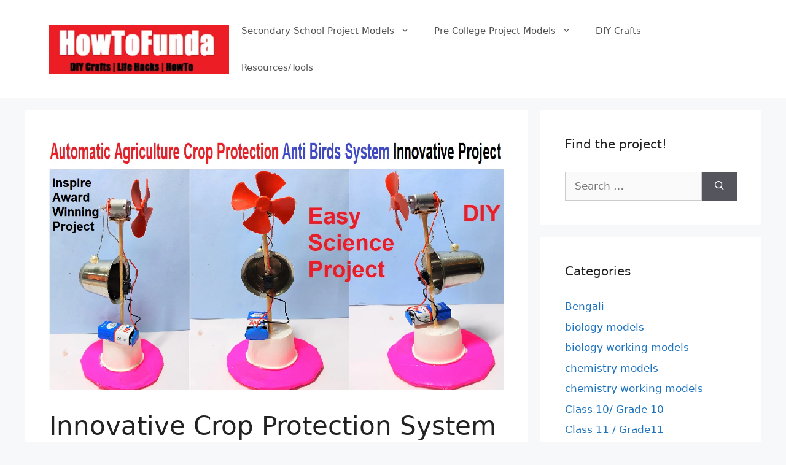

--- FILE ---
content_type: text/html; charset=UTF-8
request_url: https://howtofunda.com/innovative-crop-protection-system-against-animals-using-dc-motor/
body_size: 20232
content:
<!DOCTYPE html>
<html dir="ltr" lang="en-US" prefix="og: https://ogp.me/ns#">
<head>
	<meta charset="UTF-8">
	<title>Innovative Crop Protection System Against Animals Using DC Motor - Science Projects | Maths TLM | English TLM | Physics Projects | Computer Projects | Geography Projects | Chemistry Projects | Working Projects | Working Models | DIY for School / College Science Exhibitions or Fair</title>

		<!-- All in One SEO 4.9.3 - aioseo.com -->
	<meta name="description" content="Introduction: In this innovative and award-winning project, we present an automatic agriculture crop protection system designed to deter animals such as monkeys, rats, and other pests from damaging crops. By utilizing a DC motor, metal nut, metal wire, and steel glass, this system provides an effective and humane solution for safeguarding agricultural yields. Materials and" />
	<meta name="robots" content="max-image-preview:large" />
	<meta name="author" content="sowmya"/>
	<link rel="canonical" href="https://howtofunda.com/innovative-crop-protection-system-against-animals-using-dc-motor/" />
	<meta name="generator" content="All in One SEO (AIOSEO) 4.9.3" />
		<meta property="og:locale" content="en_US" />
		<meta property="og:site_name" content="Science Projects  | Maths TLM | English TLM | Physics Projects | Computer Projects | Geography Projects | Chemistry Projects | Working Projects | Working Models | DIY for School / College Science Exhibitions or Fair - DIY Projects Simple &amp; Easy Steps" />
		<meta property="og:type" content="article" />
		<meta property="og:title" content="Innovative Crop Protection System Against Animals Using DC Motor - Science Projects | Maths TLM | English TLM | Physics Projects | Computer Projects | Geography Projects | Chemistry Projects | Working Projects | Working Models | DIY for School / College Science Exhibitions or Fair" />
		<meta property="og:description" content="Introduction: In this innovative and award-winning project, we present an automatic agriculture crop protection system designed to deter animals such as monkeys, rats, and other pests from damaging crops. By utilizing a DC motor, metal nut, metal wire, and steel glass, this system provides an effective and humane solution for safeguarding agricultural yields. Materials and" />
		<meta property="og:url" content="https://howtofunda.com/innovative-crop-protection-system-against-animals-using-dc-motor/" />
		<meta property="og:image" content="https://howtofunda.com/wp-content/uploads/2019/01/cropped-cropped-howtofunda-website-logo-2.png" />
		<meta property="og:image:secure_url" content="https://howtofunda.com/wp-content/uploads/2019/01/cropped-cropped-howtofunda-website-logo-2.png" />
		<meta property="article:published_time" content="2023-08-24T06:21:22+00:00" />
		<meta property="article:modified_time" content="2023-08-24T06:37:46+00:00" />
		<meta name="twitter:card" content="summary_large_image" />
		<meta name="twitter:title" content="Innovative Crop Protection System Against Animals Using DC Motor - Science Projects | Maths TLM | English TLM | Physics Projects | Computer Projects | Geography Projects | Chemistry Projects | Working Projects | Working Models | DIY for School / College Science Exhibitions or Fair" />
		<meta name="twitter:description" content="Introduction: In this innovative and award-winning project, we present an automatic agriculture crop protection system designed to deter animals such as monkeys, rats, and other pests from damaging crops. By utilizing a DC motor, metal nut, metal wire, and steel glass, this system provides an effective and humane solution for safeguarding agricultural yields. Materials and" />
		<meta name="twitter:image" content="https://howtofunda.com/wp-content/uploads/2019/01/cropped-cropped-howtofunda-website-logo-2.png" />
		<script type="application/ld+json" class="aioseo-schema">
			{"@context":"https:\/\/schema.org","@graph":[{"@type":"BlogPosting","@id":"https:\/\/howtofunda.com\/innovative-crop-protection-system-against-animals-using-dc-motor\/#blogposting","name":"Innovative Crop Protection System Against Animals Using DC Motor - Science Projects | Maths TLM | English TLM | Physics Projects | Computer Projects | Geography Projects | Chemistry Projects | Working Projects | Working Models | DIY for School \/ College Science Exhibitions or Fair","headline":"Innovative Crop Protection System Against Animals Using DC Motor","author":{"@id":"https:\/\/howtofunda.com\/author\/howtofunda\/#author"},"publisher":{"@id":"https:\/\/howtofunda.com\/#organization"},"image":{"@type":"ImageObject","url":"https:\/\/howtofunda.com\/wp-content\/uploads\/2023\/08\/Automatic-Agriculture-Crop-Protection-Anti-Birds-System-Project-Innovative-Project.png","width":1280,"height":720,"caption":"Automatic-Agriculture-Crop-Protection-Anti-Birds-System-Project-Innovative-Project"},"datePublished":"2023-08-24T06:21:22+00:00","dateModified":"2023-08-24T06:37:46+00:00","inLanguage":"en-US","mainEntityOfPage":{"@id":"https:\/\/howtofunda.com\/innovative-crop-protection-system-against-animals-using-dc-motor\/#webpage"},"isPartOf":{"@id":"https:\/\/howtofunda.com\/innovative-crop-protection-system-against-animals-using-dc-motor\/#webpage"},"articleSection":"howtofunda"},{"@type":"BreadcrumbList","@id":"https:\/\/howtofunda.com\/innovative-crop-protection-system-against-animals-using-dc-motor\/#breadcrumblist","itemListElement":[{"@type":"ListItem","@id":"https:\/\/howtofunda.com#listItem","position":1,"name":"Home","item":"https:\/\/howtofunda.com","nextItem":{"@type":"ListItem","@id":"https:\/\/howtofunda.com\/category\/howtofunda\/#listItem","name":"howtofunda"}},{"@type":"ListItem","@id":"https:\/\/howtofunda.com\/category\/howtofunda\/#listItem","position":2,"name":"howtofunda","item":"https:\/\/howtofunda.com\/category\/howtofunda\/","nextItem":{"@type":"ListItem","@id":"https:\/\/howtofunda.com\/innovative-crop-protection-system-against-animals-using-dc-motor\/#listItem","name":"Innovative Crop Protection System Against Animals Using DC Motor"},"previousItem":{"@type":"ListItem","@id":"https:\/\/howtofunda.com#listItem","name":"Home"}},{"@type":"ListItem","@id":"https:\/\/howtofunda.com\/innovative-crop-protection-system-against-animals-using-dc-motor\/#listItem","position":3,"name":"Innovative Crop Protection System Against Animals Using DC Motor","previousItem":{"@type":"ListItem","@id":"https:\/\/howtofunda.com\/category\/howtofunda\/#listItem","name":"howtofunda"}}]},{"@type":"Organization","@id":"https:\/\/howtofunda.com\/#organization","name":"Science Projects  | Maths TLM | English TLM | Physics Projects | Computer Projects | Geography Projects | Chemistry Projects | Working Projects | Working Models | DIY for School \/ College Science Exhibitions or Fair","description":"DIY Projects Simple & Easy Steps","url":"https:\/\/howtofunda.com\/","logo":{"@type":"ImageObject","url":"https:\/\/howtofunda.com\/wp-content\/uploads\/2019\/01\/cropped-cropped-howtofunda-website-logo-2.png","@id":"https:\/\/howtofunda.com\/innovative-crop-protection-system-against-animals-using-dc-motor\/#organizationLogo","width":300,"height":82},"image":{"@id":"https:\/\/howtofunda.com\/innovative-crop-protection-system-against-animals-using-dc-motor\/#organizationLogo"}},{"@type":"Person","@id":"https:\/\/howtofunda.com\/author\/howtofunda\/#author","url":"https:\/\/howtofunda.com\/author\/howtofunda\/","name":"sowmya","image":{"@type":"ImageObject","@id":"https:\/\/howtofunda.com\/innovative-crop-protection-system-against-animals-using-dc-motor\/#authorImage","url":"https:\/\/secure.gravatar.com\/avatar\/b4358d5b6971f4f40700b929c0881d873c8ee6d0000f3bfd8c2fb935c5176320?s=96&d=mm&r=g","width":96,"height":96,"caption":"sowmya"}},{"@type":"WebPage","@id":"https:\/\/howtofunda.com\/innovative-crop-protection-system-against-animals-using-dc-motor\/#webpage","url":"https:\/\/howtofunda.com\/innovative-crop-protection-system-against-animals-using-dc-motor\/","name":"Innovative Crop Protection System Against Animals Using DC Motor - Science Projects | Maths TLM | English TLM | Physics Projects | Computer Projects | Geography Projects | Chemistry Projects | Working Projects | Working Models | DIY for School \/ College Science Exhibitions or Fair","description":"Introduction: In this innovative and award-winning project, we present an automatic agriculture crop protection system designed to deter animals such as monkeys, rats, and other pests from damaging crops. By utilizing a DC motor, metal nut, metal wire, and steel glass, this system provides an effective and humane solution for safeguarding agricultural yields. Materials and","inLanguage":"en-US","isPartOf":{"@id":"https:\/\/howtofunda.com\/#website"},"breadcrumb":{"@id":"https:\/\/howtofunda.com\/innovative-crop-protection-system-against-animals-using-dc-motor\/#breadcrumblist"},"author":{"@id":"https:\/\/howtofunda.com\/author\/howtofunda\/#author"},"creator":{"@id":"https:\/\/howtofunda.com\/author\/howtofunda\/#author"},"image":{"@type":"ImageObject","url":"https:\/\/howtofunda.com\/wp-content\/uploads\/2023\/08\/Automatic-Agriculture-Crop-Protection-Anti-Birds-System-Project-Innovative-Project.png","@id":"https:\/\/howtofunda.com\/innovative-crop-protection-system-against-animals-using-dc-motor\/#mainImage","width":1280,"height":720,"caption":"Automatic-Agriculture-Crop-Protection-Anti-Birds-System-Project-Innovative-Project"},"primaryImageOfPage":{"@id":"https:\/\/howtofunda.com\/innovative-crop-protection-system-against-animals-using-dc-motor\/#mainImage"},"datePublished":"2023-08-24T06:21:22+00:00","dateModified":"2023-08-24T06:37:46+00:00"},{"@type":"WebSite","@id":"https:\/\/howtofunda.com\/#website","url":"https:\/\/howtofunda.com\/","name":"Science Projects  | Maths TLM | English TLM | Physics Projects | Computer Projects | Geography Projects | Chemistry Projects | Working Projects | Working Models | DIY for School \/ College Science Exhibitions or Fair","description":"DIY Projects Simple & Easy Steps","inLanguage":"en-US","publisher":{"@id":"https:\/\/howtofunda.com\/#organization"}}]}
		</script>
		<!-- All in One SEO -->

<meta name="viewport" content="width=device-width, initial-scale=1"><link rel="alternate" type="application/rss+xml" title="Science Projects  | Maths TLM | English TLM | Physics Projects | Computer Projects | Geography Projects | Chemistry Projects | Working Projects | Working Models | DIY for School / College Science Exhibitions or Fair &raquo; Feed" href="https://howtofunda.com/feed/" />
<link rel="alternate" type="application/rss+xml" title="Science Projects  | Maths TLM | English TLM | Physics Projects | Computer Projects | Geography Projects | Chemistry Projects | Working Projects | Working Models | DIY for School / College Science Exhibitions or Fair &raquo; Comments Feed" href="https://howtofunda.com/comments/feed/" />
<link rel="alternate" type="application/rss+xml" title="Science Projects  | Maths TLM | English TLM | Physics Projects | Computer Projects | Geography Projects | Chemistry Projects | Working Projects | Working Models | DIY for School / College Science Exhibitions or Fair &raquo; Innovative Crop Protection System Against Animals Using DC Motor Comments Feed" href="https://howtofunda.com/innovative-crop-protection-system-against-animals-using-dc-motor/feed/" />
<link rel="alternate" title="oEmbed (JSON)" type="application/json+oembed" href="https://howtofunda.com/wp-json/oembed/1.0/embed?url=https%3A%2F%2Fhowtofunda.com%2Finnovative-crop-protection-system-against-animals-using-dc-motor%2F" />
<link rel="alternate" title="oEmbed (XML)" type="text/xml+oembed" href="https://howtofunda.com/wp-json/oembed/1.0/embed?url=https%3A%2F%2Fhowtofunda.com%2Finnovative-crop-protection-system-against-animals-using-dc-motor%2F&#038;format=xml" />
<style id='wp-img-auto-sizes-contain-inline-css'>
img:is([sizes=auto i],[sizes^="auto," i]){contain-intrinsic-size:3000px 1500px}
/*# sourceURL=wp-img-auto-sizes-contain-inline-css */
</style>

<style id='wp-emoji-styles-inline-css'>

	img.wp-smiley, img.emoji {
		display: inline !important;
		border: none !important;
		box-shadow: none !important;
		height: 1em !important;
		width: 1em !important;
		margin: 0 0.07em !important;
		vertical-align: -0.1em !important;
		background: none !important;
		padding: 0 !important;
	}
/*# sourceURL=wp-emoji-styles-inline-css */
</style>
<link rel='stylesheet' id='wp-block-library-css' href='https://howtofunda.com/wp-includes/css/dist/block-library/style.min.css?ver=6.9' media='all' />
<style id='wp-block-heading-inline-css'>
h1:where(.wp-block-heading).has-background,h2:where(.wp-block-heading).has-background,h3:where(.wp-block-heading).has-background,h4:where(.wp-block-heading).has-background,h5:where(.wp-block-heading).has-background,h6:where(.wp-block-heading).has-background{padding:1.25em 2.375em}h1.has-text-align-left[style*=writing-mode]:where([style*=vertical-lr]),h1.has-text-align-right[style*=writing-mode]:where([style*=vertical-rl]),h2.has-text-align-left[style*=writing-mode]:where([style*=vertical-lr]),h2.has-text-align-right[style*=writing-mode]:where([style*=vertical-rl]),h3.has-text-align-left[style*=writing-mode]:where([style*=vertical-lr]),h3.has-text-align-right[style*=writing-mode]:where([style*=vertical-rl]),h4.has-text-align-left[style*=writing-mode]:where([style*=vertical-lr]),h4.has-text-align-right[style*=writing-mode]:where([style*=vertical-rl]),h5.has-text-align-left[style*=writing-mode]:where([style*=vertical-lr]),h5.has-text-align-right[style*=writing-mode]:where([style*=vertical-rl]),h6.has-text-align-left[style*=writing-mode]:where([style*=vertical-lr]),h6.has-text-align-right[style*=writing-mode]:where([style*=vertical-rl]){rotate:180deg}
/*# sourceURL=https://howtofunda.com/wp-includes/blocks/heading/style.min.css */
</style>
<style id='wp-block-image-inline-css'>
.wp-block-image>a,.wp-block-image>figure>a{display:inline-block}.wp-block-image img{box-sizing:border-box;height:auto;max-width:100%;vertical-align:bottom}@media not (prefers-reduced-motion){.wp-block-image img.hide{visibility:hidden}.wp-block-image img.show{animation:show-content-image .4s}}.wp-block-image[style*=border-radius] img,.wp-block-image[style*=border-radius]>a{border-radius:inherit}.wp-block-image.has-custom-border img{box-sizing:border-box}.wp-block-image.aligncenter{text-align:center}.wp-block-image.alignfull>a,.wp-block-image.alignwide>a{width:100%}.wp-block-image.alignfull img,.wp-block-image.alignwide img{height:auto;width:100%}.wp-block-image .aligncenter,.wp-block-image .alignleft,.wp-block-image .alignright,.wp-block-image.aligncenter,.wp-block-image.alignleft,.wp-block-image.alignright{display:table}.wp-block-image .aligncenter>figcaption,.wp-block-image .alignleft>figcaption,.wp-block-image .alignright>figcaption,.wp-block-image.aligncenter>figcaption,.wp-block-image.alignleft>figcaption,.wp-block-image.alignright>figcaption{caption-side:bottom;display:table-caption}.wp-block-image .alignleft{float:left;margin:.5em 1em .5em 0}.wp-block-image .alignright{float:right;margin:.5em 0 .5em 1em}.wp-block-image .aligncenter{margin-left:auto;margin-right:auto}.wp-block-image :where(figcaption){margin-bottom:1em;margin-top:.5em}.wp-block-image.is-style-circle-mask img{border-radius:9999px}@supports ((-webkit-mask-image:none) or (mask-image:none)) or (-webkit-mask-image:none){.wp-block-image.is-style-circle-mask img{border-radius:0;-webkit-mask-image:url('data:image/svg+xml;utf8,<svg viewBox="0 0 100 100" xmlns="http://www.w3.org/2000/svg"><circle cx="50" cy="50" r="50"/></svg>');mask-image:url('data:image/svg+xml;utf8,<svg viewBox="0 0 100 100" xmlns="http://www.w3.org/2000/svg"><circle cx="50" cy="50" r="50"/></svg>');mask-mode:alpha;-webkit-mask-position:center;mask-position:center;-webkit-mask-repeat:no-repeat;mask-repeat:no-repeat;-webkit-mask-size:contain;mask-size:contain}}:root :where(.wp-block-image.is-style-rounded img,.wp-block-image .is-style-rounded img){border-radius:9999px}.wp-block-image figure{margin:0}.wp-lightbox-container{display:flex;flex-direction:column;position:relative}.wp-lightbox-container img{cursor:zoom-in}.wp-lightbox-container img:hover+button{opacity:1}.wp-lightbox-container button{align-items:center;backdrop-filter:blur(16px) saturate(180%);background-color:#5a5a5a40;border:none;border-radius:4px;cursor:zoom-in;display:flex;height:20px;justify-content:center;opacity:0;padding:0;position:absolute;right:16px;text-align:center;top:16px;width:20px;z-index:100}@media not (prefers-reduced-motion){.wp-lightbox-container button{transition:opacity .2s ease}}.wp-lightbox-container button:focus-visible{outline:3px auto #5a5a5a40;outline:3px auto -webkit-focus-ring-color;outline-offset:3px}.wp-lightbox-container button:hover{cursor:pointer;opacity:1}.wp-lightbox-container button:focus{opacity:1}.wp-lightbox-container button:focus,.wp-lightbox-container button:hover,.wp-lightbox-container button:not(:hover):not(:active):not(.has-background){background-color:#5a5a5a40;border:none}.wp-lightbox-overlay{box-sizing:border-box;cursor:zoom-out;height:100vh;left:0;overflow:hidden;position:fixed;top:0;visibility:hidden;width:100%;z-index:100000}.wp-lightbox-overlay .close-button{align-items:center;cursor:pointer;display:flex;justify-content:center;min-height:40px;min-width:40px;padding:0;position:absolute;right:calc(env(safe-area-inset-right) + 16px);top:calc(env(safe-area-inset-top) + 16px);z-index:5000000}.wp-lightbox-overlay .close-button:focus,.wp-lightbox-overlay .close-button:hover,.wp-lightbox-overlay .close-button:not(:hover):not(:active):not(.has-background){background:none;border:none}.wp-lightbox-overlay .lightbox-image-container{height:var(--wp--lightbox-container-height);left:50%;overflow:hidden;position:absolute;top:50%;transform:translate(-50%,-50%);transform-origin:top left;width:var(--wp--lightbox-container-width);z-index:9999999999}.wp-lightbox-overlay .wp-block-image{align-items:center;box-sizing:border-box;display:flex;height:100%;justify-content:center;margin:0;position:relative;transform-origin:0 0;width:100%;z-index:3000000}.wp-lightbox-overlay .wp-block-image img{height:var(--wp--lightbox-image-height);min-height:var(--wp--lightbox-image-height);min-width:var(--wp--lightbox-image-width);width:var(--wp--lightbox-image-width)}.wp-lightbox-overlay .wp-block-image figcaption{display:none}.wp-lightbox-overlay button{background:none;border:none}.wp-lightbox-overlay .scrim{background-color:#fff;height:100%;opacity:.9;position:absolute;width:100%;z-index:2000000}.wp-lightbox-overlay.active{visibility:visible}@media not (prefers-reduced-motion){.wp-lightbox-overlay.active{animation:turn-on-visibility .25s both}.wp-lightbox-overlay.active img{animation:turn-on-visibility .35s both}.wp-lightbox-overlay.show-closing-animation:not(.active){animation:turn-off-visibility .35s both}.wp-lightbox-overlay.show-closing-animation:not(.active) img{animation:turn-off-visibility .25s both}.wp-lightbox-overlay.zoom.active{animation:none;opacity:1;visibility:visible}.wp-lightbox-overlay.zoom.active .lightbox-image-container{animation:lightbox-zoom-in .4s}.wp-lightbox-overlay.zoom.active .lightbox-image-container img{animation:none}.wp-lightbox-overlay.zoom.active .scrim{animation:turn-on-visibility .4s forwards}.wp-lightbox-overlay.zoom.show-closing-animation:not(.active){animation:none}.wp-lightbox-overlay.zoom.show-closing-animation:not(.active) .lightbox-image-container{animation:lightbox-zoom-out .4s}.wp-lightbox-overlay.zoom.show-closing-animation:not(.active) .lightbox-image-container img{animation:none}.wp-lightbox-overlay.zoom.show-closing-animation:not(.active) .scrim{animation:turn-off-visibility .4s forwards}}@keyframes show-content-image{0%{visibility:hidden}99%{visibility:hidden}to{visibility:visible}}@keyframes turn-on-visibility{0%{opacity:0}to{opacity:1}}@keyframes turn-off-visibility{0%{opacity:1;visibility:visible}99%{opacity:0;visibility:visible}to{opacity:0;visibility:hidden}}@keyframes lightbox-zoom-in{0%{transform:translate(calc((-100vw + var(--wp--lightbox-scrollbar-width))/2 + var(--wp--lightbox-initial-left-position)),calc(-50vh + var(--wp--lightbox-initial-top-position))) scale(var(--wp--lightbox-scale))}to{transform:translate(-50%,-50%) scale(1)}}@keyframes lightbox-zoom-out{0%{transform:translate(-50%,-50%) scale(1);visibility:visible}99%{visibility:visible}to{transform:translate(calc((-100vw + var(--wp--lightbox-scrollbar-width))/2 + var(--wp--lightbox-initial-left-position)),calc(-50vh + var(--wp--lightbox-initial-top-position))) scale(var(--wp--lightbox-scale));visibility:hidden}}
/*# sourceURL=https://howtofunda.com/wp-includes/blocks/image/style.min.css */
</style>
<style id='wp-block-list-inline-css'>
ol,ul{box-sizing:border-box}:root :where(.wp-block-list.has-background){padding:1.25em 2.375em}
/*# sourceURL=https://howtofunda.com/wp-includes/blocks/list/style.min.css */
</style>
<style id='wp-block-embed-inline-css'>
.wp-block-embed.alignleft,.wp-block-embed.alignright,.wp-block[data-align=left]>[data-type="core/embed"],.wp-block[data-align=right]>[data-type="core/embed"]{max-width:360px;width:100%}.wp-block-embed.alignleft .wp-block-embed__wrapper,.wp-block-embed.alignright .wp-block-embed__wrapper,.wp-block[data-align=left]>[data-type="core/embed"] .wp-block-embed__wrapper,.wp-block[data-align=right]>[data-type="core/embed"] .wp-block-embed__wrapper{min-width:280px}.wp-block-cover .wp-block-embed{min-height:240px;min-width:320px}.wp-block-embed{overflow-wrap:break-word}.wp-block-embed :where(figcaption){margin-bottom:1em;margin-top:.5em}.wp-block-embed iframe{max-width:100%}.wp-block-embed__wrapper{position:relative}.wp-embed-responsive .wp-has-aspect-ratio .wp-block-embed__wrapper:before{content:"";display:block;padding-top:50%}.wp-embed-responsive .wp-has-aspect-ratio iframe{bottom:0;height:100%;left:0;position:absolute;right:0;top:0;width:100%}.wp-embed-responsive .wp-embed-aspect-21-9 .wp-block-embed__wrapper:before{padding-top:42.85%}.wp-embed-responsive .wp-embed-aspect-18-9 .wp-block-embed__wrapper:before{padding-top:50%}.wp-embed-responsive .wp-embed-aspect-16-9 .wp-block-embed__wrapper:before{padding-top:56.25%}.wp-embed-responsive .wp-embed-aspect-4-3 .wp-block-embed__wrapper:before{padding-top:75%}.wp-embed-responsive .wp-embed-aspect-1-1 .wp-block-embed__wrapper:before{padding-top:100%}.wp-embed-responsive .wp-embed-aspect-9-16 .wp-block-embed__wrapper:before{padding-top:177.77%}.wp-embed-responsive .wp-embed-aspect-1-2 .wp-block-embed__wrapper:before{padding-top:200%}
/*# sourceURL=https://howtofunda.com/wp-includes/blocks/embed/style.min.css */
</style>
<style id='wp-block-paragraph-inline-css'>
.is-small-text{font-size:.875em}.is-regular-text{font-size:1em}.is-large-text{font-size:2.25em}.is-larger-text{font-size:3em}.has-drop-cap:not(:focus):first-letter{float:left;font-size:8.4em;font-style:normal;font-weight:100;line-height:.68;margin:.05em .1em 0 0;text-transform:uppercase}body.rtl .has-drop-cap:not(:focus):first-letter{float:none;margin-left:.1em}p.has-drop-cap.has-background{overflow:hidden}:root :where(p.has-background){padding:1.25em 2.375em}:where(p.has-text-color:not(.has-link-color)) a{color:inherit}p.has-text-align-left[style*="writing-mode:vertical-lr"],p.has-text-align-right[style*="writing-mode:vertical-rl"]{rotate:180deg}
/*# sourceURL=https://howtofunda.com/wp-includes/blocks/paragraph/style.min.css */
</style>
<style id='global-styles-inline-css'>
:root{--wp--preset--aspect-ratio--square: 1;--wp--preset--aspect-ratio--4-3: 4/3;--wp--preset--aspect-ratio--3-4: 3/4;--wp--preset--aspect-ratio--3-2: 3/2;--wp--preset--aspect-ratio--2-3: 2/3;--wp--preset--aspect-ratio--16-9: 16/9;--wp--preset--aspect-ratio--9-16: 9/16;--wp--preset--color--black: #000000;--wp--preset--color--cyan-bluish-gray: #abb8c3;--wp--preset--color--white: #ffffff;--wp--preset--color--pale-pink: #f78da7;--wp--preset--color--vivid-red: #cf2e2e;--wp--preset--color--luminous-vivid-orange: #ff6900;--wp--preset--color--luminous-vivid-amber: #fcb900;--wp--preset--color--light-green-cyan: #7bdcb5;--wp--preset--color--vivid-green-cyan: #00d084;--wp--preset--color--pale-cyan-blue: #8ed1fc;--wp--preset--color--vivid-cyan-blue: #0693e3;--wp--preset--color--vivid-purple: #9b51e0;--wp--preset--color--contrast: var(--contrast);--wp--preset--color--contrast-2: var(--contrast-2);--wp--preset--color--contrast-3: var(--contrast-3);--wp--preset--color--base: var(--base);--wp--preset--color--base-2: var(--base-2);--wp--preset--color--base-3: var(--base-3);--wp--preset--color--accent: var(--accent);--wp--preset--gradient--vivid-cyan-blue-to-vivid-purple: linear-gradient(135deg,rgb(6,147,227) 0%,rgb(155,81,224) 100%);--wp--preset--gradient--light-green-cyan-to-vivid-green-cyan: linear-gradient(135deg,rgb(122,220,180) 0%,rgb(0,208,130) 100%);--wp--preset--gradient--luminous-vivid-amber-to-luminous-vivid-orange: linear-gradient(135deg,rgb(252,185,0) 0%,rgb(255,105,0) 100%);--wp--preset--gradient--luminous-vivid-orange-to-vivid-red: linear-gradient(135deg,rgb(255,105,0) 0%,rgb(207,46,46) 100%);--wp--preset--gradient--very-light-gray-to-cyan-bluish-gray: linear-gradient(135deg,rgb(238,238,238) 0%,rgb(169,184,195) 100%);--wp--preset--gradient--cool-to-warm-spectrum: linear-gradient(135deg,rgb(74,234,220) 0%,rgb(151,120,209) 20%,rgb(207,42,186) 40%,rgb(238,44,130) 60%,rgb(251,105,98) 80%,rgb(254,248,76) 100%);--wp--preset--gradient--blush-light-purple: linear-gradient(135deg,rgb(255,206,236) 0%,rgb(152,150,240) 100%);--wp--preset--gradient--blush-bordeaux: linear-gradient(135deg,rgb(254,205,165) 0%,rgb(254,45,45) 50%,rgb(107,0,62) 100%);--wp--preset--gradient--luminous-dusk: linear-gradient(135deg,rgb(255,203,112) 0%,rgb(199,81,192) 50%,rgb(65,88,208) 100%);--wp--preset--gradient--pale-ocean: linear-gradient(135deg,rgb(255,245,203) 0%,rgb(182,227,212) 50%,rgb(51,167,181) 100%);--wp--preset--gradient--electric-grass: linear-gradient(135deg,rgb(202,248,128) 0%,rgb(113,206,126) 100%);--wp--preset--gradient--midnight: linear-gradient(135deg,rgb(2,3,129) 0%,rgb(40,116,252) 100%);--wp--preset--font-size--small: 13px;--wp--preset--font-size--medium: 20px;--wp--preset--font-size--large: 36px;--wp--preset--font-size--x-large: 42px;--wp--preset--spacing--20: 0.44rem;--wp--preset--spacing--30: 0.67rem;--wp--preset--spacing--40: 1rem;--wp--preset--spacing--50: 1.5rem;--wp--preset--spacing--60: 2.25rem;--wp--preset--spacing--70: 3.38rem;--wp--preset--spacing--80: 5.06rem;--wp--preset--shadow--natural: 6px 6px 9px rgba(0, 0, 0, 0.2);--wp--preset--shadow--deep: 12px 12px 50px rgba(0, 0, 0, 0.4);--wp--preset--shadow--sharp: 6px 6px 0px rgba(0, 0, 0, 0.2);--wp--preset--shadow--outlined: 6px 6px 0px -3px rgb(255, 255, 255), 6px 6px rgb(0, 0, 0);--wp--preset--shadow--crisp: 6px 6px 0px rgb(0, 0, 0);}:where(.is-layout-flex){gap: 0.5em;}:where(.is-layout-grid){gap: 0.5em;}body .is-layout-flex{display: flex;}.is-layout-flex{flex-wrap: wrap;align-items: center;}.is-layout-flex > :is(*, div){margin: 0;}body .is-layout-grid{display: grid;}.is-layout-grid > :is(*, div){margin: 0;}:where(.wp-block-columns.is-layout-flex){gap: 2em;}:where(.wp-block-columns.is-layout-grid){gap: 2em;}:where(.wp-block-post-template.is-layout-flex){gap: 1.25em;}:where(.wp-block-post-template.is-layout-grid){gap: 1.25em;}.has-black-color{color: var(--wp--preset--color--black) !important;}.has-cyan-bluish-gray-color{color: var(--wp--preset--color--cyan-bluish-gray) !important;}.has-white-color{color: var(--wp--preset--color--white) !important;}.has-pale-pink-color{color: var(--wp--preset--color--pale-pink) !important;}.has-vivid-red-color{color: var(--wp--preset--color--vivid-red) !important;}.has-luminous-vivid-orange-color{color: var(--wp--preset--color--luminous-vivid-orange) !important;}.has-luminous-vivid-amber-color{color: var(--wp--preset--color--luminous-vivid-amber) !important;}.has-light-green-cyan-color{color: var(--wp--preset--color--light-green-cyan) !important;}.has-vivid-green-cyan-color{color: var(--wp--preset--color--vivid-green-cyan) !important;}.has-pale-cyan-blue-color{color: var(--wp--preset--color--pale-cyan-blue) !important;}.has-vivid-cyan-blue-color{color: var(--wp--preset--color--vivid-cyan-blue) !important;}.has-vivid-purple-color{color: var(--wp--preset--color--vivid-purple) !important;}.has-black-background-color{background-color: var(--wp--preset--color--black) !important;}.has-cyan-bluish-gray-background-color{background-color: var(--wp--preset--color--cyan-bluish-gray) !important;}.has-white-background-color{background-color: var(--wp--preset--color--white) !important;}.has-pale-pink-background-color{background-color: var(--wp--preset--color--pale-pink) !important;}.has-vivid-red-background-color{background-color: var(--wp--preset--color--vivid-red) !important;}.has-luminous-vivid-orange-background-color{background-color: var(--wp--preset--color--luminous-vivid-orange) !important;}.has-luminous-vivid-amber-background-color{background-color: var(--wp--preset--color--luminous-vivid-amber) !important;}.has-light-green-cyan-background-color{background-color: var(--wp--preset--color--light-green-cyan) !important;}.has-vivid-green-cyan-background-color{background-color: var(--wp--preset--color--vivid-green-cyan) !important;}.has-pale-cyan-blue-background-color{background-color: var(--wp--preset--color--pale-cyan-blue) !important;}.has-vivid-cyan-blue-background-color{background-color: var(--wp--preset--color--vivid-cyan-blue) !important;}.has-vivid-purple-background-color{background-color: var(--wp--preset--color--vivid-purple) !important;}.has-black-border-color{border-color: var(--wp--preset--color--black) !important;}.has-cyan-bluish-gray-border-color{border-color: var(--wp--preset--color--cyan-bluish-gray) !important;}.has-white-border-color{border-color: var(--wp--preset--color--white) !important;}.has-pale-pink-border-color{border-color: var(--wp--preset--color--pale-pink) !important;}.has-vivid-red-border-color{border-color: var(--wp--preset--color--vivid-red) !important;}.has-luminous-vivid-orange-border-color{border-color: var(--wp--preset--color--luminous-vivid-orange) !important;}.has-luminous-vivid-amber-border-color{border-color: var(--wp--preset--color--luminous-vivid-amber) !important;}.has-light-green-cyan-border-color{border-color: var(--wp--preset--color--light-green-cyan) !important;}.has-vivid-green-cyan-border-color{border-color: var(--wp--preset--color--vivid-green-cyan) !important;}.has-pale-cyan-blue-border-color{border-color: var(--wp--preset--color--pale-cyan-blue) !important;}.has-vivid-cyan-blue-border-color{border-color: var(--wp--preset--color--vivid-cyan-blue) !important;}.has-vivid-purple-border-color{border-color: var(--wp--preset--color--vivid-purple) !important;}.has-vivid-cyan-blue-to-vivid-purple-gradient-background{background: var(--wp--preset--gradient--vivid-cyan-blue-to-vivid-purple) !important;}.has-light-green-cyan-to-vivid-green-cyan-gradient-background{background: var(--wp--preset--gradient--light-green-cyan-to-vivid-green-cyan) !important;}.has-luminous-vivid-amber-to-luminous-vivid-orange-gradient-background{background: var(--wp--preset--gradient--luminous-vivid-amber-to-luminous-vivid-orange) !important;}.has-luminous-vivid-orange-to-vivid-red-gradient-background{background: var(--wp--preset--gradient--luminous-vivid-orange-to-vivid-red) !important;}.has-very-light-gray-to-cyan-bluish-gray-gradient-background{background: var(--wp--preset--gradient--very-light-gray-to-cyan-bluish-gray) !important;}.has-cool-to-warm-spectrum-gradient-background{background: var(--wp--preset--gradient--cool-to-warm-spectrum) !important;}.has-blush-light-purple-gradient-background{background: var(--wp--preset--gradient--blush-light-purple) !important;}.has-blush-bordeaux-gradient-background{background: var(--wp--preset--gradient--blush-bordeaux) !important;}.has-luminous-dusk-gradient-background{background: var(--wp--preset--gradient--luminous-dusk) !important;}.has-pale-ocean-gradient-background{background: var(--wp--preset--gradient--pale-ocean) !important;}.has-electric-grass-gradient-background{background: var(--wp--preset--gradient--electric-grass) !important;}.has-midnight-gradient-background{background: var(--wp--preset--gradient--midnight) !important;}.has-small-font-size{font-size: var(--wp--preset--font-size--small) !important;}.has-medium-font-size{font-size: var(--wp--preset--font-size--medium) !important;}.has-large-font-size{font-size: var(--wp--preset--font-size--large) !important;}.has-x-large-font-size{font-size: var(--wp--preset--font-size--x-large) !important;}
/*# sourceURL=global-styles-inline-css */
</style>

<style id='classic-theme-styles-inline-css'>
/*! This file is auto-generated */
.wp-block-button__link{color:#fff;background-color:#32373c;border-radius:9999px;box-shadow:none;text-decoration:none;padding:calc(.667em + 2px) calc(1.333em + 2px);font-size:1.125em}.wp-block-file__button{background:#32373c;color:#fff;text-decoration:none}
/*# sourceURL=/wp-includes/css/classic-themes.min.css */
</style>
<link rel='stylesheet' id='generate-comments-css' href='https://howtofunda.com/wp-content/themes/generatepress/assets/css/components/comments.min.css?ver=3.6.1' media='all' />
<link rel='stylesheet' id='generate-widget-areas-css' href='https://howtofunda.com/wp-content/themes/generatepress/assets/css/components/widget-areas.min.css?ver=3.6.1' media='all' />
<link rel='stylesheet' id='generate-style-css' href='https://howtofunda.com/wp-content/themes/generatepress/assets/css/main.min.css?ver=3.6.1' media='all' />
<style id='generate-style-inline-css'>
body{background-color:#f7f8f9;color:#222222;}a{color:#1e73be;}a:hover, a:focus, a:active{color:#000000;}.wp-block-group__inner-container{max-width:1200px;margin-left:auto;margin-right:auto;}:root{--contrast:#222222;--contrast-2:#575760;--contrast-3:#b2b2be;--base:#f0f0f0;--base-2:#f7f8f9;--base-3:#ffffff;--accent:#1e73be;}:root .has-contrast-color{color:var(--contrast);}:root .has-contrast-background-color{background-color:var(--contrast);}:root .has-contrast-2-color{color:var(--contrast-2);}:root .has-contrast-2-background-color{background-color:var(--contrast-2);}:root .has-contrast-3-color{color:var(--contrast-3);}:root .has-contrast-3-background-color{background-color:var(--contrast-3);}:root .has-base-color{color:var(--base);}:root .has-base-background-color{background-color:var(--base);}:root .has-base-2-color{color:var(--base-2);}:root .has-base-2-background-color{background-color:var(--base-2);}:root .has-base-3-color{color:var(--base-3);}:root .has-base-3-background-color{background-color:var(--base-3);}:root .has-accent-color{color:var(--accent);}:root .has-accent-background-color{background-color:var(--accent);}body, button, input, select, textarea{font-family:-apple-system, system-ui, BlinkMacSystemFont, "Segoe UI", Helvetica, Arial, sans-serif, "Apple Color Emoji", "Segoe UI Emoji", "Segoe UI Symbol";}body{line-height:1.5;}.entry-content > [class*="wp-block-"]:not(:last-child):not(.wp-block-heading){margin-bottom:1.5em;}.main-navigation .main-nav ul ul li a{font-size:14px;}.sidebar .widget, .footer-widgets .widget{font-size:17px;}@media (max-width:768px){h1{font-size:31px;}h2{font-size:27px;}h3{font-size:24px;}h4{font-size:22px;}h5{font-size:19px;}}.top-bar{background-color:#636363;color:#ffffff;}.top-bar a{color:#ffffff;}.top-bar a:hover{color:#303030;}.site-header{background-color:#ffffff;}.main-title a,.main-title a:hover{color:#222222;}.site-description{color:#757575;}.mobile-menu-control-wrapper .menu-toggle,.mobile-menu-control-wrapper .menu-toggle:hover,.mobile-menu-control-wrapper .menu-toggle:focus,.has-inline-mobile-toggle #site-navigation.toggled{background-color:rgba(0, 0, 0, 0.02);}.main-navigation,.main-navigation ul ul{background-color:#ffffff;}.main-navigation .main-nav ul li a, .main-navigation .menu-toggle, .main-navigation .menu-bar-items{color:#515151;}.main-navigation .main-nav ul li:not([class*="current-menu-"]):hover > a, .main-navigation .main-nav ul li:not([class*="current-menu-"]):focus > a, .main-navigation .main-nav ul li.sfHover:not([class*="current-menu-"]) > a, .main-navigation .menu-bar-item:hover > a, .main-navigation .menu-bar-item.sfHover > a{color:#7a8896;background-color:#ffffff;}button.menu-toggle:hover,button.menu-toggle:focus{color:#515151;}.main-navigation .main-nav ul li[class*="current-menu-"] > a{color:#7a8896;background-color:#ffffff;}.navigation-search input[type="search"],.navigation-search input[type="search"]:active, .navigation-search input[type="search"]:focus, .main-navigation .main-nav ul li.search-item.active > a, .main-navigation .menu-bar-items .search-item.active > a{color:#7a8896;background-color:#ffffff;}.main-navigation ul ul{background-color:#eaeaea;}.main-navigation .main-nav ul ul li a{color:#515151;}.main-navigation .main-nav ul ul li:not([class*="current-menu-"]):hover > a,.main-navigation .main-nav ul ul li:not([class*="current-menu-"]):focus > a, .main-navigation .main-nav ul ul li.sfHover:not([class*="current-menu-"]) > a{color:#7a8896;background-color:#eaeaea;}.main-navigation .main-nav ul ul li[class*="current-menu-"] > a{color:#7a8896;background-color:#eaeaea;}.separate-containers .inside-article, .separate-containers .comments-area, .separate-containers .page-header, .one-container .container, .separate-containers .paging-navigation, .inside-page-header{background-color:#ffffff;}.entry-title a{color:#222222;}.entry-title a:hover{color:#55555e;}.entry-meta{color:#595959;}.sidebar .widget{background-color:#ffffff;}.footer-widgets{background-color:#ffffff;}.footer-widgets .widget-title{color:#000000;}.site-info{color:#ffffff;background-color:#55555e;}.site-info a{color:#ffffff;}.site-info a:hover{color:#d3d3d3;}.footer-bar .widget_nav_menu .current-menu-item a{color:#d3d3d3;}input[type="text"],input[type="email"],input[type="url"],input[type="password"],input[type="search"],input[type="tel"],input[type="number"],textarea,select{color:#666666;background-color:#fafafa;border-color:#cccccc;}input[type="text"]:focus,input[type="email"]:focus,input[type="url"]:focus,input[type="password"]:focus,input[type="search"]:focus,input[type="tel"]:focus,input[type="number"]:focus,textarea:focus,select:focus{color:#666666;background-color:#ffffff;border-color:#bfbfbf;}button,html input[type="button"],input[type="reset"],input[type="submit"],a.button,a.wp-block-button__link:not(.has-background){color:#ffffff;background-color:#55555e;}button:hover,html input[type="button"]:hover,input[type="reset"]:hover,input[type="submit"]:hover,a.button:hover,button:focus,html input[type="button"]:focus,input[type="reset"]:focus,input[type="submit"]:focus,a.button:focus,a.wp-block-button__link:not(.has-background):active,a.wp-block-button__link:not(.has-background):focus,a.wp-block-button__link:not(.has-background):hover{color:#ffffff;background-color:#3f4047;}a.generate-back-to-top{background-color:rgba( 0,0,0,0.4 );color:#ffffff;}a.generate-back-to-top:hover,a.generate-back-to-top:focus{background-color:rgba( 0,0,0,0.6 );color:#ffffff;}:root{--gp-search-modal-bg-color:var(--base-3);--gp-search-modal-text-color:var(--contrast);--gp-search-modal-overlay-bg-color:rgba(0,0,0,0.2);}@media (max-width:768px){.main-navigation .menu-bar-item:hover > a, .main-navigation .menu-bar-item.sfHover > a{background:none;color:#515151;}}.nav-below-header .main-navigation .inside-navigation.grid-container, .nav-above-header .main-navigation .inside-navigation.grid-container{padding:0px 20px 0px 20px;}.site-main .wp-block-group__inner-container{padding:40px;}.separate-containers .paging-navigation{padding-top:20px;padding-bottom:20px;}.entry-content .alignwide, body:not(.no-sidebar) .entry-content .alignfull{margin-left:-40px;width:calc(100% + 80px);max-width:calc(100% + 80px);}.rtl .menu-item-has-children .dropdown-menu-toggle{padding-left:20px;}.rtl .main-navigation .main-nav ul li.menu-item-has-children > a{padding-right:20px;}@media (max-width:768px){.separate-containers .inside-article, .separate-containers .comments-area, .separate-containers .page-header, .separate-containers .paging-navigation, .one-container .site-content, .inside-page-header{padding:30px;}.site-main .wp-block-group__inner-container{padding:30px;}.inside-top-bar{padding-right:30px;padding-left:30px;}.inside-header{padding-right:30px;padding-left:30px;}.widget-area .widget{padding-top:30px;padding-right:30px;padding-bottom:30px;padding-left:30px;}.footer-widgets-container{padding-top:30px;padding-right:30px;padding-bottom:30px;padding-left:30px;}.inside-site-info{padding-right:30px;padding-left:30px;}.entry-content .alignwide, body:not(.no-sidebar) .entry-content .alignfull{margin-left:-30px;width:calc(100% + 60px);max-width:calc(100% + 60px);}.one-container .site-main .paging-navigation{margin-bottom:20px;}}/* End cached CSS */.is-right-sidebar{width:30%;}.is-left-sidebar{width:30%;}.site-content .content-area{width:70%;}@media (max-width:768px){.main-navigation .menu-toggle,.sidebar-nav-mobile:not(#sticky-placeholder){display:block;}.main-navigation ul,.gen-sidebar-nav,.main-navigation:not(.slideout-navigation):not(.toggled) .main-nav > ul,.has-inline-mobile-toggle #site-navigation .inside-navigation > *:not(.navigation-search):not(.main-nav){display:none;}.nav-align-right .inside-navigation,.nav-align-center .inside-navigation{justify-content:space-between;}.has-inline-mobile-toggle .mobile-menu-control-wrapper{display:flex;flex-wrap:wrap;}.has-inline-mobile-toggle .inside-header{flex-direction:row;text-align:left;flex-wrap:wrap;}.has-inline-mobile-toggle .header-widget,.has-inline-mobile-toggle #site-navigation{flex-basis:100%;}.nav-float-left .has-inline-mobile-toggle #site-navigation{order:10;}}
/*# sourceURL=generate-style-inline-css */
</style>
<link rel="https://api.w.org/" href="https://howtofunda.com/wp-json/" /><link rel="alternate" title="JSON" type="application/json" href="https://howtofunda.com/wp-json/wp/v2/posts/3330" /><link rel="EditURI" type="application/rsd+xml" title="RSD" href="https://howtofunda.com/xmlrpc.php?rsd" />
<meta name="generator" content="WordPress 6.9" />
<link rel='shortlink' href='https://howtofunda.com/?p=3330' />
<link rel="pingback" href="https://howtofunda.com/xmlrpc.php">
<link rel="icon" href="https://howtofunda.com/wp-content/uploads/2019/02/cropped-howtofunda-fevicon-32x32.png" sizes="32x32" />
<link rel="icon" href="https://howtofunda.com/wp-content/uploads/2019/02/cropped-howtofunda-fevicon-192x192.png" sizes="192x192" />
<link rel="apple-touch-icon" href="https://howtofunda.com/wp-content/uploads/2019/02/cropped-howtofunda-fevicon-180x180.png" />
<meta name="msapplication-TileImage" content="https://howtofunda.com/wp-content/uploads/2019/02/cropped-howtofunda-fevicon-270x270.png" />
</head>

<body class="wp-singular post-template-default single single-post postid-3330 single-format-standard wp-custom-logo wp-embed-responsive wp-theme-generatepress right-sidebar nav-float-right separate-containers header-aligned-left dropdown-hover featured-image-active" itemtype="https://schema.org/Blog" itemscope>
	<a class="screen-reader-text skip-link" href="#content" title="Skip to content">Skip to content</a>		<header class="site-header has-inline-mobile-toggle" id="masthead" aria-label="Site"  itemtype="https://schema.org/WPHeader" itemscope>
			<div class="inside-header grid-container">
				<div class="site-logo">
					<a href="https://howtofunda.com/" rel="home">
						<img  class="header-image is-logo-image" alt="Science Projects  | Maths TLM | English TLM | Physics Projects | Computer Projects | Geography Projects | Chemistry Projects | Working Projects | Working Models | DIY for School / College Science Exhibitions or Fair" src="https://howtofunda.com/wp-content/uploads/2019/01/cropped-cropped-howtofunda-website-logo-2.png" srcset="https://howtofunda.com/wp-content/uploads/2019/01/cropped-cropped-howtofunda-website-logo-2.png 1x, http://howtofunda.com/wp-content/uploads/2019/01/cropped-cropped-howtofunda-website-logo-2.png 2x" width="300" height="82" />
					</a>
				</div>	<nav class="main-navigation mobile-menu-control-wrapper" id="mobile-menu-control-wrapper" aria-label="Mobile Toggle">
				<button data-nav="site-navigation" class="menu-toggle" aria-controls="primary-menu" aria-expanded="false">
			<span class="gp-icon icon-menu-bars"><svg viewBox="0 0 512 512" aria-hidden="true" xmlns="http://www.w3.org/2000/svg" width="1em" height="1em"><path d="M0 96c0-13.255 10.745-24 24-24h464c13.255 0 24 10.745 24 24s-10.745 24-24 24H24c-13.255 0-24-10.745-24-24zm0 160c0-13.255 10.745-24 24-24h464c13.255 0 24 10.745 24 24s-10.745 24-24 24H24c-13.255 0-24-10.745-24-24zm0 160c0-13.255 10.745-24 24-24h464c13.255 0 24 10.745 24 24s-10.745 24-24 24H24c-13.255 0-24-10.745-24-24z" /></svg><svg viewBox="0 0 512 512" aria-hidden="true" xmlns="http://www.w3.org/2000/svg" width="1em" height="1em"><path d="M71.029 71.029c9.373-9.372 24.569-9.372 33.942 0L256 222.059l151.029-151.03c9.373-9.372 24.569-9.372 33.942 0 9.372 9.373 9.372 24.569 0 33.942L289.941 256l151.03 151.029c9.372 9.373 9.372 24.569 0 33.942-9.373 9.372-24.569 9.372-33.942 0L256 289.941l-151.029 151.03c-9.373 9.372-24.569 9.372-33.942 0-9.372-9.373-9.372-24.569 0-33.942L222.059 256 71.029 104.971c-9.372-9.373-9.372-24.569 0-33.942z" /></svg></span><span class="screen-reader-text">Menu</span>		</button>
	</nav>
			<nav class="main-navigation sub-menu-right" id="site-navigation" aria-label="Primary"  itemtype="https://schema.org/SiteNavigationElement" itemscope>
			<div class="inside-navigation grid-container">
								<button class="menu-toggle" aria-controls="primary-menu" aria-expanded="false">
					<span class="gp-icon icon-menu-bars"><svg viewBox="0 0 512 512" aria-hidden="true" xmlns="http://www.w3.org/2000/svg" width="1em" height="1em"><path d="M0 96c0-13.255 10.745-24 24-24h464c13.255 0 24 10.745 24 24s-10.745 24-24 24H24c-13.255 0-24-10.745-24-24zm0 160c0-13.255 10.745-24 24-24h464c13.255 0 24 10.745 24 24s-10.745 24-24 24H24c-13.255 0-24-10.745-24-24zm0 160c0-13.255 10.745-24 24-24h464c13.255 0 24 10.745 24 24s-10.745 24-24 24H24c-13.255 0-24-10.745-24-24z" /></svg><svg viewBox="0 0 512 512" aria-hidden="true" xmlns="http://www.w3.org/2000/svg" width="1em" height="1em"><path d="M71.029 71.029c9.373-9.372 24.569-9.372 33.942 0L256 222.059l151.029-151.03c9.373-9.372 24.569-9.372 33.942 0 9.372 9.373 9.372 24.569 0 33.942L289.941 256l151.03 151.029c9.372 9.373 9.372 24.569 0 33.942-9.373 9.372-24.569 9.372-33.942 0L256 289.941l-151.029 151.03c-9.373 9.372-24.569 9.372-33.942 0-9.372-9.373-9.372-24.569 0-33.942L222.059 256 71.029 104.971c-9.372-9.373-9.372-24.569 0-33.942z" /></svg></span><span class="mobile-menu">Menu</span>				</button>
				<div id="primary-menu" class="main-nav"><ul id="menu-top-menu" class=" menu sf-menu"><li id="menu-item-134" class="menu-item menu-item-type-taxonomy menu-item-object-category menu-item-has-children menu-item-134"><a href="https://howtofunda.com/category/howtofunda/secondary-school-project-models/">Secondary School Project Models<span role="presentation" class="dropdown-menu-toggle"><span class="gp-icon icon-arrow"><svg viewBox="0 0 330 512" aria-hidden="true" xmlns="http://www.w3.org/2000/svg" width="1em" height="1em"><path d="M305.913 197.085c0 2.266-1.133 4.815-2.833 6.514L171.087 335.593c-1.7 1.7-4.249 2.832-6.515 2.832s-4.815-1.133-6.515-2.832L26.064 203.599c-1.7-1.7-2.832-4.248-2.832-6.514s1.132-4.816 2.832-6.515l14.162-14.163c1.7-1.699 3.966-2.832 6.515-2.832 2.266 0 4.815 1.133 6.515 2.832l111.316 111.317 111.316-111.317c1.7-1.699 4.249-2.832 6.515-2.832s4.815 1.133 6.515 2.832l14.162 14.163c1.7 1.7 2.833 4.249 2.833 6.515z" /></svg></span></span></a>
<ul class="sub-menu">
	<li id="menu-item-136" class="menu-item menu-item-type-taxonomy menu-item-object-category menu-item-136"><a href="https://howtofunda.com/category/howtofunda/secondary-school-project-models/class-8-grade8/">Class 8 / Grade8</a></li>
	<li id="menu-item-137" class="menu-item menu-item-type-taxonomy menu-item-object-category menu-item-137"><a href="https://howtofunda.com/category/howtofunda/secondary-school-project-models/class-9-grade-9/">Class 9 / Grade 9</a></li>
	<li id="menu-item-135" class="menu-item menu-item-type-taxonomy menu-item-object-category menu-item-135"><a href="https://howtofunda.com/category/howtofunda/secondary-school-project-models/class-10-grade-10/">Class 10/ Grade 10</a></li>
</ul>
</li>
<li id="menu-item-138" class="menu-item menu-item-type-taxonomy menu-item-object-category menu-item-has-children menu-item-138"><a href="https://howtofunda.com/category/howtofunda/pre-college-project-models/">Pre-College Project Models<span role="presentation" class="dropdown-menu-toggle"><span class="gp-icon icon-arrow"><svg viewBox="0 0 330 512" aria-hidden="true" xmlns="http://www.w3.org/2000/svg" width="1em" height="1em"><path d="M305.913 197.085c0 2.266-1.133 4.815-2.833 6.514L171.087 335.593c-1.7 1.7-4.249 2.832-6.515 2.832s-4.815-1.133-6.515-2.832L26.064 203.599c-1.7-1.7-2.832-4.248-2.832-6.514s1.132-4.816 2.832-6.515l14.162-14.163c1.7-1.699 3.966-2.832 6.515-2.832 2.266 0 4.815 1.133 6.515 2.832l111.316 111.317 111.316-111.317c1.7-1.699 4.249-2.832 6.515-2.832s4.815 1.133 6.515 2.832l14.162 14.163c1.7 1.7 2.833 4.249 2.833 6.515z" /></svg></span></span></a>
<ul class="sub-menu">
	<li id="menu-item-139" class="menu-item menu-item-type-taxonomy menu-item-object-category menu-item-139"><a href="https://howtofunda.com/category/howtofunda/pre-college-project-models/class-11-grade11/">Class 11 / Grade11</a></li>
	<li id="menu-item-140" class="menu-item menu-item-type-taxonomy menu-item-object-category menu-item-140"><a href="https://howtofunda.com/category/howtofunda/pre-college-project-models/class-12-grade12/">Class 12 / Grade12</a></li>
</ul>
</li>
<li id="menu-item-141" class="menu-item menu-item-type-taxonomy menu-item-object-category menu-item-141"><a href="https://howtofunda.com/category/howtofunda/diy-crafts/">DIY Crafts</a></li>
<li id="menu-item-189" class="menu-item menu-item-type-post_type menu-item-object-page menu-item-189"><a href="https://howtofunda.com/resources-tools/">Resources/Tools</a></li>
</ul></div>			</div>
		</nav>
					</div>
		</header>
		
	<div class="site grid-container container hfeed" id="page">
				<div class="site-content" id="content">
			
	<div class="content-area" id="primary">
		<main class="site-main" id="main">
			
<article id="post-3330" class="post-3330 post type-post status-publish format-standard has-post-thumbnail hentry category-howtofunda" itemtype="https://schema.org/CreativeWork" itemscope>
	<div class="inside-article">
				<div class="featured-image page-header-image-single grid-container grid-parent">
			<img width="1280" height="720" src="https://howtofunda.com/wp-content/uploads/2023/08/Automatic-Agriculture-Crop-Protection-Anti-Birds-System-Project-Innovative-Project.png" class="attachment-full size-full wp-post-image" alt="Automatic-Agriculture-Crop-Protection-Anti-Birds-System-Project-Innovative-Project" itemprop="image" decoding="async" fetchpriority="high" srcset="https://howtofunda.com/wp-content/uploads/2023/08/Automatic-Agriculture-Crop-Protection-Anti-Birds-System-Project-Innovative-Project.png 1280w, https://howtofunda.com/wp-content/uploads/2023/08/Automatic-Agriculture-Crop-Protection-Anti-Birds-System-Project-Innovative-Project-300x169.png 300w, https://howtofunda.com/wp-content/uploads/2023/08/Automatic-Agriculture-Crop-Protection-Anti-Birds-System-Project-Innovative-Project-1024x576.png 1024w, https://howtofunda.com/wp-content/uploads/2023/08/Automatic-Agriculture-Crop-Protection-Anti-Birds-System-Project-Innovative-Project-768x432.png 768w" sizes="(max-width: 1280px) 100vw, 1280px" />		</div>
					<header class="entry-header">
				<h1 class="entry-title" itemprop="headline">Innovative Crop Protection System Against Animals Using DC Motor</h1>		<div class="entry-meta">
			<span class="posted-on"><time class="entry-date published" datetime="2023-08-24T06:21:22+00:00" itemprop="datePublished">August 24, 2023</time></span> <span class="byline">by <span class="author vcard" itemprop="author" itemtype="https://schema.org/Person" itemscope><a class="url fn n" href="https://howtofunda.com/author/howtofunda/" title="View all posts by sowmya" rel="author" itemprop="url"><span class="author-name" itemprop="name">sowmya</span></a></span></span> 		</div>
					</header>
			
		<div class="entry-content" itemprop="text">
			
<h2 class="wp-block-heading"><strong>Introduction:</strong> </h2>



<p>In this innovative and award-winning project, we present an automatic agriculture crop protection system designed to deter animals such as monkeys, rats, and other pests from damaging crops. By utilizing a DC motor, metal nut, metal wire, and steel glass, this system provides an effective and humane solution for safeguarding agricultural yields.</p>



<figure class="wp-block-image size-large"><img decoding="async" width="1024" height="576" src="https://howtofunda.com/wp-content/uploads/2023/08/Automatic-Agriculture-Crop-Protection-Anti-Birds-System-Project-Innovative-Project-1024x576.png" alt="" class="wp-image-3331" srcset="https://howtofunda.com/wp-content/uploads/2023/08/Automatic-Agriculture-Crop-Protection-Anti-Birds-System-Project-Innovative-Project-1024x576.png 1024w, https://howtofunda.com/wp-content/uploads/2023/08/Automatic-Agriculture-Crop-Protection-Anti-Birds-System-Project-Innovative-Project-300x169.png 300w, https://howtofunda.com/wp-content/uploads/2023/08/Automatic-Agriculture-Crop-Protection-Anti-Birds-System-Project-Innovative-Project-768x432.png 768w, https://howtofunda.com/wp-content/uploads/2023/08/Automatic-Agriculture-Crop-Protection-Anti-Birds-System-Project-Innovative-Project.png 1280w" sizes="(max-width: 1024px) 100vw, 1024px" /></figure>



<h2 class="wp-block-heading"><strong>Materials and Components Needed:</strong></h2>



<figure class="wp-block-embed is-type-video is-provider-youtube wp-block-embed-youtube wp-embed-aspect-16-9 wp-has-aspect-ratio"><div class="wp-block-embed__wrapper">
<iframe title="Automatic Agriculture Crop Protection Anti Birds System Project - Innovative Project | DIY pandit" width="900" height="506" src="https://www.youtube.com/embed/u0ZWn5boGxk?feature=oembed" frameborder="0" allow="accelerometer; autoplay; clipboard-write; encrypted-media; gyroscope; picture-in-picture; web-share" allowfullscreen></iframe>
</div></figure>



<ol class="wp-block-list">
<li>DC motor</li>



<li>Metal nut</li>



<li>Metal wire or cable</li>



<li>Steel glass shards or plates</li>



<li>Wooden platform or frame</li>



<li>Arduino microcontroller (optional)</li>



<li>Motion sensor (optional)</li>



<li>Power source (battery or solar panel)</li>



<li>Weatherproof enclosure</li>
</ol>



<h2 class="wp-block-heading"><strong>Working Principle:</strong></h2>



<ol class="wp-block-list">
<li><strong>Creating the Deterrent Mechanism:</strong>
<ul class="wp-block-list">
<li>Attach the metal nut to the DC motor&#8217;s rotating shaft.</li>



<li>Attach the metal wire or cable to the metal nut.</li>
</ul>
</li>



<li><strong>Positioning the Deterrent:</strong>
<ul class="wp-block-list">
<li>Attach the other end of the metal wire to a steel glass shard or plate.</li>



<li>Position the steel glass shard a few inches above the crop area, where pests are likely to land.</li>
</ul>
</li>



<li><strong>Activating the System:</strong>
<ul class="wp-block-list">
<li>The DC motor can be activated using a timer, motion sensor, or manually controlled.</li>



<li>When the motor is activated, it rotates the metal nut, causing the metal wire to pull the steel glass shard up.</li>
</ul>
</li>



<li><strong>Deterring Animals:</strong>
<ul class="wp-block-list">
<li>When animals like monkeys or rats attempt to access the crops, they encounter the rising steel glass shard.</li>



<li>The movement and the presence of the steel glass create an obstacle that scares away animals.</li>
</ul>
</li>
</ol>



<h2 class="wp-block-heading"><strong>Benefits and Innovations:</strong></h2>



<ol class="wp-block-list">
<li><strong>Cost-Effective Solution:</strong> The project uses simple and readily available materials for an affordable crop protection system.</li>



<li><strong>Non-Lethal Deterrence:</strong> The rising steel glass shards create a non-lethal barrier to repel animals without causing harm.</li>



<li><strong>Effective and Humane:</strong> The system offers an innovative yet humane way to protect crops from a variety of pests.</li>



<li><strong>Customization:</strong> The project can be adapted to various crop types and sizes, ensuring versatility in agriculture.</li>



<li><strong>Inspiration and Recognition:</strong> The project&#8217;s ingenuity and creative use of materials can win awards and inspire others in the field of agriculture.</li>
</ol>



<h2 class="wp-block-heading"><strong>Conclusion:</strong> </h2>



<p>The Innovative Crop Protection System using a DC motor, metal nut, metal wire, and steel glass is an ingenious approach to safeguarding crops from animals while maintaining ethical and humane practices. This project has the potential to garner recognition and inspire others to develop innovative solutions for agricultural challenges.</p>
		</div>

				<footer class="entry-meta" aria-label="Entry meta">
			<span class="cat-links"><span class="gp-icon icon-categories"><svg viewBox="0 0 512 512" aria-hidden="true" xmlns="http://www.w3.org/2000/svg" width="1em" height="1em"><path d="M0 112c0-26.51 21.49-48 48-48h110.014a48 48 0 0143.592 27.907l12.349 26.791A16 16 0 00228.486 128H464c26.51 0 48 21.49 48 48v224c0 26.51-21.49 48-48 48H48c-26.51 0-48-21.49-48-48V112z" /></svg></span><span class="screen-reader-text">Categories </span><a href="https://howtofunda.com/category/howtofunda/" rel="category tag">howtofunda</a></span> 		<nav id="nav-below" class="post-navigation" aria-label="Posts">
			<div class="nav-previous"><span class="gp-icon icon-arrow-left"><svg viewBox="0 0 192 512" aria-hidden="true" xmlns="http://www.w3.org/2000/svg" width="1em" height="1em" fill-rule="evenodd" clip-rule="evenodd" stroke-linejoin="round" stroke-miterlimit="1.414"><path d="M178.425 138.212c0 2.265-1.133 4.813-2.832 6.512L64.276 256.001l111.317 111.277c1.7 1.7 2.832 4.247 2.832 6.513 0 2.265-1.133 4.813-2.832 6.512L161.43 394.46c-1.7 1.7-4.249 2.832-6.514 2.832-2.266 0-4.816-1.133-6.515-2.832L16.407 262.514c-1.699-1.7-2.832-4.248-2.832-6.513 0-2.265 1.133-4.813 2.832-6.512l131.994-131.947c1.7-1.699 4.249-2.831 6.515-2.831 2.265 0 4.815 1.132 6.514 2.831l14.163 14.157c1.7 1.7 2.832 3.965 2.832 6.513z" fill-rule="nonzero" /></svg></span><span class="prev"><a href="https://howtofunda.com/electricity-from-rainwater-from-harvesting-on-rooftop-of-the-house-working-model-diy-pandit/" rel="prev">electricity from rainwater from harvesting on rooftop of the house working model | DIY pandit</a></span></div><div class="nav-next"><span class="gp-icon icon-arrow-right"><svg viewBox="0 0 192 512" aria-hidden="true" xmlns="http://www.w3.org/2000/svg" width="1em" height="1em" fill-rule="evenodd" clip-rule="evenodd" stroke-linejoin="round" stroke-miterlimit="1.414"><path d="M178.425 256.001c0 2.266-1.133 4.815-2.832 6.515L43.599 394.509c-1.7 1.7-4.248 2.833-6.514 2.833s-4.816-1.133-6.515-2.833l-14.163-14.162c-1.699-1.7-2.832-3.966-2.832-6.515 0-2.266 1.133-4.815 2.832-6.515l111.317-111.316L16.407 144.685c-1.699-1.7-2.832-4.249-2.832-6.515s1.133-4.815 2.832-6.515l14.163-14.162c1.7-1.7 4.249-2.833 6.515-2.833s4.815 1.133 6.514 2.833l131.994 131.993c1.7 1.7 2.832 4.249 2.832 6.515z" fill-rule="nonzero" /></svg></span><span class="next"><a href="https://howtofunda.com/hand-operated-electricity-generator-science-project/" rel="next">hand operated electricity generator science project</a></span></div>		</nav>
				</footer>
			</div>
</article>

			<div class="comments-area">
				<div id="comments">

		<div id="respond" class="comment-respond">
		<h3 id="reply-title" class="comment-reply-title">Leave a Comment <small><a rel="nofollow" id="cancel-comment-reply-link" href="/innovative-crop-protection-system-against-animals-using-dc-motor/#respond" style="display:none;">Cancel reply</a></small></h3><form action="https://howtofunda.com/wp-comments-post.php" method="post" id="commentform" class="comment-form"><p class="comment-form-comment"><label for="comment" class="screen-reader-text">Comment</label><textarea id="comment" name="comment" cols="45" rows="8" required></textarea></p><label for="author" class="screen-reader-text">Name</label><input placeholder="Name *" id="author" name="author" type="text" value="" size="30" required />
<label for="email" class="screen-reader-text">Email</label><input placeholder="Email *" id="email" name="email" type="email" value="" size="30" required />
<label for="url" class="screen-reader-text">Website</label><input placeholder="Website" id="url" name="url" type="url" value="" size="30" />
<p class="comment-form-cookies-consent"><input id="wp-comment-cookies-consent" name="wp-comment-cookies-consent" type="checkbox" value="yes" /> <label for="wp-comment-cookies-consent">Save my name, email, and website in this browser for the next time I comment.</label></p>
<p class="form-submit"><input name="submit" type="submit" id="submit" class="submit" value="Post Comment" /> <input type='hidden' name='comment_post_ID' value='3330' id='comment_post_ID' />
<input type='hidden' name='comment_parent' id='comment_parent' value='0' />
</p></form>	</div><!-- #respond -->
	
</div><!-- #comments -->
			</div>

					</main>
	</div>

	<div class="widget-area sidebar is-right-sidebar" id="right-sidebar">
	<div class="inside-right-sidebar">
		<aside id="search-6" class="widget inner-padding widget_search"><h2 class="widget-title">Find the project!</h2><form method="get" class="search-form" action="https://howtofunda.com/">
	<label>
		<span class="screen-reader-text">Search for:</span>
		<input type="search" class="search-field" placeholder="Search &hellip;" value="" name="s" title="Search for:">
	</label>
	<button class="search-submit" aria-label="Search"><span class="gp-icon icon-search"><svg viewBox="0 0 512 512" aria-hidden="true" xmlns="http://www.w3.org/2000/svg" width="1em" height="1em"><path fill-rule="evenodd" clip-rule="evenodd" d="M208 48c-88.366 0-160 71.634-160 160s71.634 160 160 160 160-71.634 160-160S296.366 48 208 48zM0 208C0 93.125 93.125 0 208 0s208 93.125 208 208c0 48.741-16.765 93.566-44.843 129.024l133.826 134.018c9.366 9.379 9.355 24.575-.025 33.941-9.379 9.366-24.575 9.355-33.941-.025L337.238 370.987C301.747 399.167 256.839 416 208 416 93.125 416 0 322.875 0 208z" /></svg></span></button></form>
</aside><aside id="categories-3" class="widget inner-padding widget_categories"><h2 class="widget-title">Categories</h2>
			<ul>
					<li class="cat-item cat-item-248"><a href="https://howtofunda.com/category/howtofunda/bengali/">Bengali</a>
</li>
	<li class="cat-item cat-item-232"><a href="https://howtofunda.com/category/howtofunda/biology-models/">biology models</a>
</li>
	<li class="cat-item cat-item-225"><a href="https://howtofunda.com/category/howtofunda/biology-working-models/">biology working models</a>
</li>
	<li class="cat-item cat-item-231"><a href="https://howtofunda.com/category/howtofunda/chemistry-models/">chemistry models</a>
</li>
	<li class="cat-item cat-item-227"><a href="https://howtofunda.com/category/howtofunda/chemistry-working-models/">chemistry working models</a>
</li>
	<li class="cat-item cat-item-100"><a href="https://howtofunda.com/category/howtofunda/secondary-school-project-models/class-10-grade-10/">Class 10/ Grade 10</a>
</li>
	<li class="cat-item cat-item-102"><a href="https://howtofunda.com/category/howtofunda/pre-college-project-models/class-11-grade11/">Class 11 / Grade11</a>
</li>
	<li class="cat-item cat-item-103"><a href="https://howtofunda.com/category/howtofunda/pre-college-project-models/class-12-grade12/">Class 12 / Grade12</a>
</li>
	<li class="cat-item cat-item-98"><a href="https://howtofunda.com/category/howtofunda/secondary-school-project-models/class-8-grade8/">Class 8 / Grade8</a>
</li>
	<li class="cat-item cat-item-99"><a href="https://howtofunda.com/category/howtofunda/secondary-school-project-models/class-9-grade-9/">Class 9 / Grade 9</a>
</li>
	<li class="cat-item cat-item-243"><a href="https://howtofunda.com/category/commerce/">commerce</a>
</li>
	<li class="cat-item cat-item-238"><a href="https://howtofunda.com/category/howtofunda/computer-models/">computer models</a>
</li>
	<li class="cat-item cat-item-239"><a href="https://howtofunda.com/category/howtofunda/computer-working-models/">computer working models</a>
</li>
	<li class="cat-item cat-item-8"><a href="https://howtofunda.com/category/howtofunda/diy-crafts/crafts-using-best-out-of-waste-materials/">crafts using best out of waste materials</a>
</li>
	<li class="cat-item cat-item-6"><a href="https://howtofunda.com/category/howtofunda/diy-crafts/crafts-using-newspaper/">crafts using newspaper</a>
</li>
	<li class="cat-item cat-item-5"><a href="https://howtofunda.com/category/howtofunda/diy-crafts/">DIY Crafts</a>
</li>
	<li class="cat-item cat-item-235"><a href="https://howtofunda.com/category/howtofunda/english-models/">english models</a>
</li>
	<li class="cat-item cat-item-236"><a href="https://howtofunda.com/category/howtofunda/english-working-models/">english working models</a>
</li>
	<li class="cat-item cat-item-223"><a href="https://howtofunda.com/category/howtofunda/geography-models/">geography models</a>
</li>
	<li class="cat-item cat-item-237"><a href="https://howtofunda.com/category/howtofunda/geography-working-models/">geography working models</a>
</li>
	<li class="cat-item cat-item-245"><a href="https://howtofunda.com/category/howtofunda/hindi/">Hindi</a>
</li>
	<li class="cat-item cat-item-10"><a href="https://howtofunda.com/category/howtofunda/how-to/">How To</a>
</li>
	<li class="cat-item cat-item-1"><a href="https://howtofunda.com/category/howtofunda/">howtofunda</a>
</li>
	<li class="cat-item cat-item-244"><a href="https://howtofunda.com/category/howtofunda/kannada/">Kannada</a>
</li>
	<li class="cat-item cat-item-251"><a href="https://howtofunda.com/category/howtofunda/marathi/">marathi</a>
</li>
	<li class="cat-item cat-item-229"><a href="https://howtofunda.com/category/howtofunda/maths-models/">maths models</a>
</li>
	<li class="cat-item cat-item-228"><a href="https://howtofunda.com/category/howtofunda/maths-working-models/">maths working models</a>
</li>
	<li class="cat-item cat-item-230"><a href="https://howtofunda.com/category/howtofunda/physics-models/">physics models</a>
</li>
	<li class="cat-item cat-item-226"><a href="https://howtofunda.com/category/howtofunda/physics-working-models/">physics working models</a>
</li>
	<li class="cat-item cat-item-101"><a href="https://howtofunda.com/category/howtofunda/pre-college-project-models/">Pre-College Project Models</a>
</li>
	<li class="cat-item cat-item-242"><a href="https://howtofunda.com/category/howtofunda/project-file/">Project File</a>
</li>
	<li class="cat-item cat-item-224"><a href="https://howtofunda.com/category/howtofunda/science-project-models/">science project models</a>
</li>
	<li class="cat-item cat-item-240"><a href="https://howtofunda.com/category/howtofunda/science-working-model/">science working model</a>
</li>
	<li class="cat-item cat-item-97"><a href="https://howtofunda.com/category/howtofunda/secondary-school-project-models/">Secondary School Project Models</a>
</li>
	<li class="cat-item cat-item-233"><a href="https://howtofunda.com/category/howtofunda/social-science-models/">social science models</a>
</li>
	<li class="cat-item cat-item-234"><a href="https://howtofunda.com/category/howtofunda/social-science-working-models/">social science working models</a>
</li>
	<li class="cat-item cat-item-246"><a href="https://howtofunda.com/category/howtofunda/tamil/">Tamil</a>
</li>
	<li class="cat-item cat-item-247"><a href="https://howtofunda.com/category/howtofunda/telugu/">Telugu</a>
</li>
			</ul>

			</aside>	</div>
</div>

	</div>
</div>


<div class="site-footer">
				<div id="footer-widgets" class="site footer-widgets">
				<div class="footer-widgets-container grid-container">
					<div class="inside-footer-widgets">
							<div class="footer-widget-1">
		<aside id="text-6" class="widget inner-padding widget_text"><h2 class="widget-title">Reach Us </h2>			<div class="textwidget"><p><a href="http://www.howtofunda.com//about/">About Us</a><br />
<a href="http://www.howtofunda.com//disclaimer/">Disclaimer</a><br />
<a href="http://www.howtofunda.com//privacy-policy/">Privacy Policy</a></p>
</div>
		</aside>	</div>
		<div class="footer-widget-2">
		<aside id="text-7" class="widget inner-padding widget_text"><h2 class="widget-title">Join Social</h2>			<div class="textwidget"><p><a href="https://www.youtube.com/howtofunda" target="_blank" rel="noreferrer noopener">Youtube</a><br />
<a href="https://www.facebook.com/howtofunda" target="_blank" rel="noreferrer noopener">Facebook</a><br />
<a href="https://twitter.com/howtofunda" target="_blank" rel="noreferrer noopener">Twitter</a><br />
<a href="https://in.pinterest.com/howtofunda" target="_blank" rel="noreferrer noopener">Pinterest</a><br />
<a href="https://instagram.com/howtofunda" target="_blank" rel="noreferrer noopener">Instagram</a></p>
</div>
		</aside>	</div>
		<div class="footer-widget-3">
		<aside id="text-8" class="widget inner-padding widget_text"><h2 class="widget-title">Sitemap</h2>			<div class="textwidget"><p><a href="http://howtofunda.com/post-sitemap.xml" target="_blank" rel="noreferrer noopener">Posts</a><br />
<a href="http://howtofunda.com/page-sitemap.xml" target="_blank" rel="noreferrer noopener">Pages</a><br />
<a href="http://howtofunda.com/category-sitemap.xml" target="_blank" rel="noreferrer noopener">Category</a></p>
</div>
		</aside>	</div>
						</div>
				</div>
			</div>
					<footer class="site-info" aria-label="Site"  itemtype="https://schema.org/WPFooter" itemscope>
			<div class="inside-site-info grid-container">
								<div class="copyright-bar">
					<span class="copyright">&copy; 2026 Science Projects  | Maths TLM | English TLM | Physics Projects | Computer Projects | Geography Projects | Chemistry Projects | Working Projects | Working Models | DIY for School / College Science Exhibitions or Fair</span> &bull; Built with <a href="https://generatepress.com" itemprop="url">GeneratePress</a>				</div>
			</div>
		</footer>
		</div>

<script type="speculationrules">
{"prefetch":[{"source":"document","where":{"and":[{"href_matches":"/*"},{"not":{"href_matches":["/wp-*.php","/wp-admin/*","/wp-content/uploads/*","/wp-content/*","/wp-content/plugins/*","/wp-content/themes/generatepress/*","/*\\?(.+)"]}},{"not":{"selector_matches":"a[rel~=\"nofollow\"]"}},{"not":{"selector_matches":".no-prefetch, .no-prefetch a"}}]},"eagerness":"conservative"}]}
</script>
<script id="generate-a11y">
!function(){"use strict";if("querySelector"in document&&"addEventListener"in window){var e=document.body;e.addEventListener("pointerdown",(function(){e.classList.add("using-mouse")}),{passive:!0}),e.addEventListener("keydown",(function(){e.classList.remove("using-mouse")}),{passive:!0})}}();
</script>
<script id="generate-menu-js-before">
var generatepressMenu = {"toggleOpenedSubMenus":true,"openSubMenuLabel":"Open Sub-Menu","closeSubMenuLabel":"Close Sub-Menu"};
//# sourceURL=generate-menu-js-before
</script>
<script src="https://howtofunda.com/wp-content/themes/generatepress/assets/js/menu.min.js?ver=3.6.1" id="generate-menu-js"></script>
<script src="https://howtofunda.com/wp-includes/js/comment-reply.min.js?ver=6.9" id="comment-reply-js" async data-wp-strategy="async" fetchpriority="low"></script>
<script id="wp-emoji-settings" type="application/json">
{"baseUrl":"https://s.w.org/images/core/emoji/17.0.2/72x72/","ext":".png","svgUrl":"https://s.w.org/images/core/emoji/17.0.2/svg/","svgExt":".svg","source":{"concatemoji":"https://howtofunda.com/wp-includes/js/wp-emoji-release.min.js?ver=6.9"}}
</script>
<script type="module">
/*! This file is auto-generated */
const a=JSON.parse(document.getElementById("wp-emoji-settings").textContent),o=(window._wpemojiSettings=a,"wpEmojiSettingsSupports"),s=["flag","emoji"];function i(e){try{var t={supportTests:e,timestamp:(new Date).valueOf()};sessionStorage.setItem(o,JSON.stringify(t))}catch(e){}}function c(e,t,n){e.clearRect(0,0,e.canvas.width,e.canvas.height),e.fillText(t,0,0);t=new Uint32Array(e.getImageData(0,0,e.canvas.width,e.canvas.height).data);e.clearRect(0,0,e.canvas.width,e.canvas.height),e.fillText(n,0,0);const a=new Uint32Array(e.getImageData(0,0,e.canvas.width,e.canvas.height).data);return t.every((e,t)=>e===a[t])}function p(e,t){e.clearRect(0,0,e.canvas.width,e.canvas.height),e.fillText(t,0,0);var n=e.getImageData(16,16,1,1);for(let e=0;e<n.data.length;e++)if(0!==n.data[e])return!1;return!0}function u(e,t,n,a){switch(t){case"flag":return n(e,"\ud83c\udff3\ufe0f\u200d\u26a7\ufe0f","\ud83c\udff3\ufe0f\u200b\u26a7\ufe0f")?!1:!n(e,"\ud83c\udde8\ud83c\uddf6","\ud83c\udde8\u200b\ud83c\uddf6")&&!n(e,"\ud83c\udff4\udb40\udc67\udb40\udc62\udb40\udc65\udb40\udc6e\udb40\udc67\udb40\udc7f","\ud83c\udff4\u200b\udb40\udc67\u200b\udb40\udc62\u200b\udb40\udc65\u200b\udb40\udc6e\u200b\udb40\udc67\u200b\udb40\udc7f");case"emoji":return!a(e,"\ud83e\u1fac8")}return!1}function f(e,t,n,a){let r;const o=(r="undefined"!=typeof WorkerGlobalScope&&self instanceof WorkerGlobalScope?new OffscreenCanvas(300,150):document.createElement("canvas")).getContext("2d",{willReadFrequently:!0}),s=(o.textBaseline="top",o.font="600 32px Arial",{});return e.forEach(e=>{s[e]=t(o,e,n,a)}),s}function r(e){var t=document.createElement("script");t.src=e,t.defer=!0,document.head.appendChild(t)}a.supports={everything:!0,everythingExceptFlag:!0},new Promise(t=>{let n=function(){try{var e=JSON.parse(sessionStorage.getItem(o));if("object"==typeof e&&"number"==typeof e.timestamp&&(new Date).valueOf()<e.timestamp+604800&&"object"==typeof e.supportTests)return e.supportTests}catch(e){}return null}();if(!n){if("undefined"!=typeof Worker&&"undefined"!=typeof OffscreenCanvas&&"undefined"!=typeof URL&&URL.createObjectURL&&"undefined"!=typeof Blob)try{var e="postMessage("+f.toString()+"("+[JSON.stringify(s),u.toString(),c.toString(),p.toString()].join(",")+"));",a=new Blob([e],{type:"text/javascript"});const r=new Worker(URL.createObjectURL(a),{name:"wpTestEmojiSupports"});return void(r.onmessage=e=>{i(n=e.data),r.terminate(),t(n)})}catch(e){}i(n=f(s,u,c,p))}t(n)}).then(e=>{for(const n in e)a.supports[n]=e[n],a.supports.everything=a.supports.everything&&a.supports[n],"flag"!==n&&(a.supports.everythingExceptFlag=a.supports.everythingExceptFlag&&a.supports[n]);var t;a.supports.everythingExceptFlag=a.supports.everythingExceptFlag&&!a.supports.flag,a.supports.everything||((t=a.source||{}).concatemoji?r(t.concatemoji):t.wpemoji&&t.twemoji&&(r(t.twemoji),r(t.wpemoji)))});
//# sourceURL=https://howtofunda.com/wp-includes/js/wp-emoji-loader.min.js
</script>

</body>
</html>


<!-- Page cached by LiteSpeed Cache 7.7 on 2026-01-14 07:52:35 -->